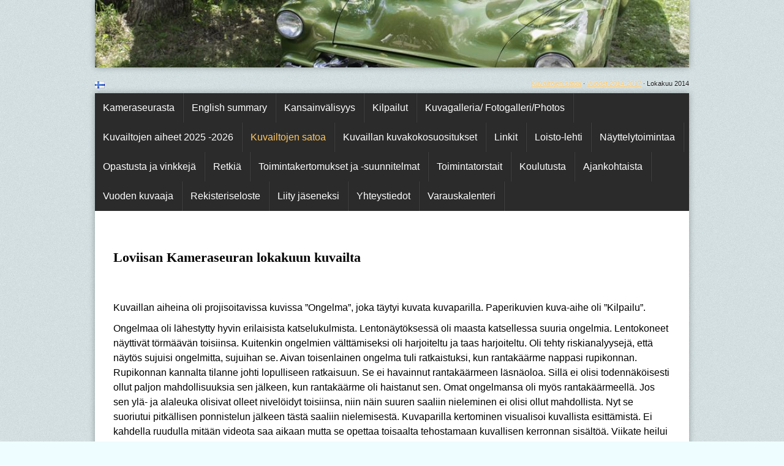

--- FILE ---
content_type: text/html; charset=UTF-8
request_url: https://www.loviisankameraseura.fi/kuvagalleria28.html
body_size: 6445
content:
<!DOCTYPE html PUBLIC "-//W3C//DTD XHTML 1.1//EN" "http://www.w3.org/TR/xhtml11/DTD/xhtml11.dtd">
<html xmlns="http://www.w3.org/1999/xhtml">
<meta http-equiv="Content-Type" content="text/html;charset=utf-8" />

<head>
<link rel='stylesheet' type='text/css' href='style.css'/><script type='text/javascript' src='js/jquery/jquery.js'></script>
		<meta name='description' content='Loviisan Kameraseuran lokakuun kuvailta Kuvaillan aiheina oli projisoitavissa kuvissa rdquoOngelmardquo joka täytyi kuvata kuvaparilla. Paperikuvien kuvaaihe oli rdquoKilpailurdquo. Ongelmaa oli lähestytty hyvin erilaisista katselukulmista. Lentonäytöksessä oli maasta katsellessa suuria ongelmi' /> 
<link rel='stylesheet' type='text/css' href='style.css'/><script type='text/javascript' src='js/jquery/jquery.js'></script>

<link rel="stylesheet" href="js/jquery/dropdownmenu/css/style.css" type="text/css" media="screen, projection"/>
<!--[if lte IE 7]><link rel="stylesheet" type="text/css" href="js/jquery/dropdownmenu/css/ie.css" media="screen" /><![endif]-->
<script type="text/javascript" language="javascript" src="js/jquery/dropdownmenu/js/jquery.dropdownPlain.js"></script>

	<title>Loviisan Kameraseura &middot; Kuvailtojen satoa &middot; Vuodet 2014-2017 &middot; Lokakuu 2014 </title>

<style type='text/css'>

body {
	font-size: 15px;
	background-color: #eefdff;
	background-image: url(data/420/design/background.png);
	font-family: Arial, Helvetica, sans-serif;
	color: #181818;
}

p{
	margin: 10px 0;
	line-height: 1.5;
}

h1{
	margin: 20px 0;
	font-size: 36px;
	color: #FFC762;
}

h2{
	margin: 20px 0;
	font-size: 28px;
	color: #FFC762;
}

h3{
	margin: 20px 0;
	font-size: 16px;
	font-weight: bold;
	color: #FFC762;
}

a, .a{
	color: #FFC762;
}

a:hover, .a:hover{
	color: #070707;
}

#header{
	background-color: #FFFFFF;
	height: 110px;
	width:  970px;
	margin: 0 auto 20px auto;
	-webkit-box-shadow: 0px 0px 10px 0px rgba(0, 0, 0, 0.3);
	-moz-box-shadow: 0px 0px 10px 0px rgba(0, 0, 0, 0.3);
	box-shadow: 0px 0px 10px 0px rgba(0, 0, 0, 0.3);
}


#wrap{
	clear: both;
	background-color: #FFFFFF;
	width:  970px;
	margin: 5px auto;
	-webkit-box-shadow: 0px 0px 10px 0px rgba(0, 0, 0, 0.3);
	-moz-box-shadow: 0px 0px 10px 0px rgba(0, 0, 0, 0.3);
	box-shadow: 0px 0px 10px 0px rgba(0, 0, 0, 0.3);
}

#menu{
	background-color: #2b2b2b;
}

#menu ul{
	padding: 0;
	list-style: none;
	font-size: 16px;
}

#menu ul a{	
	color: #ffffff;
	text-decoration: none;
	padding: 15px 15px 15px 13px;
	display: block;
}

#menu li.now>a{	
	color: #f9f9f9;
	background-color: #FFC762;
	-webkit-box-shadow: inset 0px 0px 10px 0px rgba(0, 0, 0, 0.3);
	-moz-box-shadow: inset 0px 0px 10px 0px rgba(0, 0, 0, 0.3);
	box-shadow: inset 0px 0px 10px 0px rgba(0, 0, 0, 0.3);
}

#menu li.nowup>a{	
	color: #FFC762;
}

#menu ul a:hover{	
	color: #cccccc;
	background-color: #383838;
}

#menu li{
	float: left;
	background-image: url(data/420/design/menuline.png);
	background-repeat: repeat-y;
	background-position: top right;
}

#menu ul ul li a{
	width: 120px;
	padding: 10px;
	background-color: #202020;
	border-left: 1px solid #2b2b2b;
	border-right: 1px solid #2b2b2b;
	border-bottom: 1px solid #2b2b2b;
}

#menu ul ul ul{
	border-top: 1px solid #2b2b2b;
}

#content{
	padding: 30px;
}

#footer{
	color: #FFFFFF;
	background-color: #2b2b2b;
	clear: both;
	text-align: center;
	padding: 15px;
}

#footer a{	
	color: #ffffff;}

#footer a:hover{	
	color: #cccccc;
}

#midwrap{
	margin: 0 auto;
	width: 970px;
}

#seed{
	float: right;
	font-size: 11px;
	text-shadow: 0px 0px 2px #ffffff;
	filter: dropshadow(color=#ffffff, offx=0, offy=0);
}

#flags{
	float:  left;
}

#flags ul{
	padding: 0;
	margin: 0;
}

#flags li{
	float: left;
	margin-right: 10px;
	padding: 0;
	list-style: none;
}

/*GALLERY*/

.gallery{
	border: 3px solid #181818;
	margin: 0 26px 26px 0;
}

.gallery img{
	opacity: 1;
}

.gallery img:hover{
	opacity: 1;
}

.gallery:hover{
	border: 3px solid #FFC762;
}


/*BLOG*/

.blog_mark{
	margin: 10px 0;
	padding: 10px 0;
	border-bottom: 5px solid #eeeeee;
	overflow: auto;
	width: 100%
}

.blog_mark .blog_title{
	font-size: 28px;
	margin: 10px 0;
}

.blog_mark .blog_title a{
	text-decoration: none;
}

.blog_mark .blog_title a:hover{
	text-decoration: underline;
}

.blog_mark .blog_date, .blog_mark .blog_by{
	float: left;
	font-size: 11px;
	font-weight: bold;
	margin-right: 10px;
	margin-bottom: 10px;
}

.blog_mark .blog_content{
	clear: both;
}

.blog_mark .blog_comments a{
	float: right;
}

#blog_show{
	margin: 20px 0;
	font-weight: bold;
	font-size: 18px;
}

.blog_archive, .blog_rss{
	float: left;
	margin-right: 20px;
}

.blog_archive_title{
	margin: 5px 0;
}

.blog_archive_date{	
	margin: 20px 0;
	font-size: 16px;
	font-weight: bold;
}

.blog_mark .blog_comments a, #blog_show a, .blog_archive a, .blog_rss a{
	color: #ffffff;;
	padding: 5px 15px;
	background-color: #FFC762;
	-webkit-border-radius: 5px;
	-moz-border-radius: 5px;
	border-radius: 5px; 
}

.blog_mark .blog_comments a:hover, #blog_show a:hover, .blog_archive a:hover, .blog_rss a:hover{
	background-color: #181818;
}

/*COMMENTS*/

.comment{
	margin: 25px 0;
	padding:  0;
	border: 0px;
}

.comment .comment_by{
	font-weight: bold;
	margin: 0 15px 10px 0;
}

.comment .comment_date{
	float: left;
}

.comment .comment_comment{
	clear: both;
	margin-top: 10px;
	padding: 10px;
	background-color: #eeeeee;
	-webkit-border-radius: 5px;
	-moz-border-radius: 5px;
	border-radius: 5px; 
}

.comment .comment_answer{
	font-style: italic;
	font-size: 11px;
	margin-top: 5px;
	padding: 10px;
	background-color: #fafafa;
	-webkit-border-radius: 5px;
	-moz-border-radius: 5px;
	border-radius: 5px; 
}

#comment_show{
	margin: 20px 0;
	font-weight: bold;
	font-size: 18px;
}

.blog_mark #comment_show a{
	color: #ffffff;;
	padding: 5px 15px;
	background-color: #FFC762;
	-webkit-border-radius: 5px;
	-moz-border-radius: 5px;
	border-radius: 5px; 
}

.blog_mark #comment_show a:hover{
	background-color: #181818;
}


/*FORM*/

#form .input_row{
	clear: both;
	padding: 5px;
	background-color: #fafafa;
	-webkit-border-radius: 5px;
	-moz-border-radius: 5px;
	border-radius: 5px;
	margin:  5px;
	overflow: auto;
	width: 100%;
}

#form label{
	float: left;
	width: 200px;
	padding: 0;
	margin: 5px;
	text-align: left;
}

#form input{
	float: left;
	width: 400px;
	padding: 0;
	margin: 5px;
}

#form textarea{
	float: left;
	width: 400px;
	height: 100px;
	margin: 5px;
}

#form select{
	float: left;
	width: 400px;
	margin: 5px;
}

#form input[type=radio]{
	width: 20px;
}

#form input[type=checkbox]{
	width: 20px;
}

#form input[type=submit]{
	clear: both;
	width: 150px;
	margin-left: 225px;
}

#form .label_checkbox, #form .label_radio{
	clear: none;
	width: auto;
	padding-right: 5px;
	text-align: left;
	white-space: nowrap;
}

#form .html{
	clear: both;
}


</style>


<!-- Global site tag (gtag.js) - Google Analytics -->
<script async src="https://www.googletagmanager.com/gtag/js?id=G-6XPPY5CWY8"></script>
<script>
  window.dataLayer = window.dataLayer || [];
  function gtag(){dataLayer.push(arguments);}
  gtag('js', new Date());

  gtag('config', 'G-6XPPY5CWY8');
</script> 
</head>

<body>
 




<div id='header'>

	<a href='/'><img src='data/420/design/edit_header.jpg?137299732' alt=''/></a>

</div>

<div id='midwrap'>
	
	<div id='seed'>
		<a href='kuvailtojensatoa.html'>Kuvailtojen satoa</a> &middot; <a href='kuvagalleria75.html'>Vuodet 2014-2017</a> &middot; Lokakuu 2014 
	</div>
	
	<div id='flags'>
	
		
	<ul>
		
		<li><a href='etusivu.html'><img src='images/icons/flags/fi.png' alt='fi'/></a></li>
	</ul>

		
	</div>
	
	<div class='clear'></div>

</div>


<div id='wrap'>

	<div id='menu'>
		<div id='dropdown'>	
			<ul>
			<li><a href='etusivu.html'>Kameraseurasta</a><ul class='off'><li><a href='puheenjohtajanpalsta.html'>Puheenjohtajan palsta</a><ul class='off'><li><a href='2.html'>2010 - 2014</a></li></ul></li></ul></li>
			<li><a href='englishsummary.html'>English summary</a></li>
			<li><a href='kansainvalisyys.html'>Kansainvälisyys</a><ul class='off'><li><a href='menestysta.html'>Menestystä</a></li><li><a href='fiapnclubsworldcup.html'>FIAP:n Clubs’ World Cup</a></li><li><a href='livingthephotoartisticlifeissue.html'>Living the Photo Artistic Life - Issue #45  </a></li></ul></li>
			<li><a href='kilpailut.html'>Kilpailut</a><ul class='off'><li><a href='kuvagalleria52.html'>Kymen Kamerat 2016</a></li><li><a href='kymenkamerat.html'>Kymen Kamerat 2011,2014</a></li><li><a href='itarannikko.html'>Itärannikko 2014</a></li><li><a href='nuortenkuvakisa.html'>Nuorten kuvakisa 2011</a></li><li><a href='kalenterikuvakisa.html'>Kalenterikuvakisa 2014</a></li><li><a href='thfiapworldcupresults.html'>15th Fiap World Cup 2020 results</a></li></ul></li>
			<li><a href='galleria.html'>Kuvagalleria/ Fotogalleri/Photos</a><ul class='off'><li><a href='heikkiarola.html'>Heikki Arola</a></li><li><a href='arihaimi.html'>Ari Haimi</a></li><li><a href='juhamerenheimo.html'>Juha Merenheimo</a></li><li><a href='seijaniinimaki.html'>Seija Niinimäki</a></li><li><a href='jonnaraisanen.html'>Jonna Räisänen</a></li><li><a href='eskosilvennoinen.html'>Esko Silvennoinen</a></li><li><a href='seijasilvennoinen.html'>Seija Silvennoinen</a></li><li><a href='anttiseppala.html'>Antti Seppälä</a></li><li><a href='harrirantanen.html'>Harri Rantanen</a></li><li><a href='tarjataberman.html'>Tarja Taberman</a></li><li><a href='kuvagalleria51.html'>Kari Veijalainen</a></li></ul></li>
			<li><a href='kuvailtojenaiheet.html'>Kuvailtojen aiheet 2025 -2026</a><ul class='off'><li><a href='aiheetkevat.html'>Aiheet 2003-2018 kevät</a></li></ul></li>
			<li class='nowup'><a href='kuvailtojensatoa.html'>Kuvailtojen satoa</a><ul class='on'><li><a href='kuvagalleria76.html'>Vuosi 2018 - 2019</a><ul class='off'><li><a href='kuvagalleria69.html'>Helmikuu 2018</a></li><li><a href='kuvagalleria67.html'>Tammikuu 2018</a></li><li><a href='kuvagalleria70.html'>Maaliskuu 2018</a></li><li><a href='kuvagalleria71.html'>Huhtikuu 2018</a></li><li><a href='kuvagalleria72.html'>Toukokuu 2018</a></li><li><a href='kuvagalleria73.html'>Elokuu 2018</a></li><li><a href='kuvagalleria77.html'>Syyskuu 2018</a></li><li><a href='kuvagalleria78.html'>Lokakuu 2018</a></li><li><a href='kuvagalleria81.html'>Tammikuu 2019</a></li><li><a href='kuvagalleria80.html'>Marraskuu 2018</a></li><li><a href='kuvagalleria82.html'>Helmikuu 2019</a></li><li><a href='kuvagalleria83.html'>Maaliskuu 2019</a></li><li><a href='kuvagalleria86.html'>Huhtikuu 2019</a></li><li><a href='kuvagalleria87.html'>Toukokuu 2019</a></li><li><a href='kuvagalleria88.html'>Elokuu 2019</a></li><li><a href='kuvagalleria89.html'>Syyskuu 2019</a></li><li><a href='kuvagalleria90.html'>Lokakuu 2019</a></li><li><a href='kuvagalleria91.html'>Marraskuu 2019</a></li></ul></li><li><a href='kuvagalleria107.html'>Vuodet 2020 - 2021</a><ul class='off'><li><a href='kuvagalleria92.html'>Tammikuu 2020</a></li><li><a href='kuvagalleria93.html'>Helmikuu 2020</a></li><li><a href='kuvagalleria94.html'>Maalis-huhtikuu 2020</a></li><li><a href='kuvagalleria95.html'>Toukokuu 2020</a></li><li><a href='kuvagalleria96.html'>Elokuu 2020</a></li><li><a href='kuvagalleria98.html'>Syyskuu 2020</a></li><li><a href='kuvagalleria99.html'>Lokakuu 2020</a></li><li><a href='kuvagalleria100.html'>Marraskuu 2020</a></li><li><a href='kuvagalleria101.html'>Tammikuu 2021</a></li><li><a href='kuvagalleria102.html'>Helmikuu 2021</a></li><li><a href='kuvagalleria103.html'>Maaliskuu 2021</a></li><li><a href='kuvagalleria105.html'>Huhtikuu 2021</a></li><li><a href='kuvagalleria106.html'>Toukokuu 2021</a></li><li><a href='kuvagalleria84.html'>Elokuu 2021</a></li><li><a href='kuvagalleria97.html'>Syyskuu 2021</a></li><li><a href='kuvagalleria104.html'>Lokakuu 2021</a></li><li><a href='kuvagalleria108.html'>Marraskuu 2021</a></li></ul></li><li><a href='kuvagalleria121.html'>Vuodet 2022 - 2023</a><ul class='off'><li><a href='kuvagalleria109.html'>Tammikuu 2022</a></li><li><a href='kuvagalleria110.html'>Helmikuu 2022</a></li><li><a href='kuvagalleria111.html'>Maaliskuu 2022</a></li><li><a href='kuvagalleria112.html'>Huhtikuu 2022</a></li><li><a href='kuvagalleria113.html'>Toukokuu 2022</a></li><li><a href='kuvagalleria115.html'>Elokuu 2022</a></li><li><a href='kuvagalleria116.html'>Syyskuu 2022</a></li><li><a href='kuvagalleria117.html'>Lokakuu 2022</a></li><li><a href='kuvagalleria118.html'>Marraskuu 2022</a></li><li><a href='kuvagalleria119.html'>Helmikuu 2023</a></li><li><a href='kuvagalleria120.html'>Maaliskuu 2023</a></li><li><a href='kuvagalleria114.html'>Huhtikuu 2023</a></li><li><a href='kuvagalleria122.html'>Toukokuu 2023</a></li><li><a href='kuvagalleria123.html'>Elokuu 2023</a></li><li><a href='kuvagalleria124.html'>Syyskuu 2023</a></li><li><a href='kuvagalleria125.html'>Lokakuu 2023</a></li><li><a href='kuvagalleria126.html'>Marraskuu 2023</a></li></ul></li><li><a href='kuvagalleria131.html'>Vuosi 2024 -</a><ul class='off'><li><a href='kuvagalleria128.html'>Tammikuu 2024</a></li><li><a href='kuvagalleria129.html'>Helmikuu 2024</a></li><li><a href='kuvagalleria130.html'>Maaliskuu 2024</a></li><li><a href='kuvagalleria127.html'>Huhtikuu 2024</a></li><li><a href='kuvagalleria132.html'>Toukokuu 2024</a></li><li><a href='kuvagalleria133.html'>Elokuu 2024</a></li><li><a href='kuvagalleria134.html'>Syyskuu 2024</a></li><li><a href='kuvagalleria135.html'>Lokakuu 2024</a></li><li><a href='kuvagalleria136.html'>Marraskuu 2024</a></li><li><a href='kuvagalleria137.html'>Tammikuu 2025</a></li><li><a href='kuvagalleria138.html'>Helmikuu 2025</a></li><li><a href='kuvagalleria139.html'>Maaliskuu 2025</a></li><li><a href='kuvagalleria140.html'>Huhtikuu 2025</a></li><li><a href='kuvagalleria141.html'>Toukokuu 2025</a></li><li><a href='kuvagalleria142.html'>Elokuu 2025</a></li><li><a href='kuvagalleria143.html'>Syyskuu 2025</a></li><li><a href='kuvagalleria144.html'>Lokakuu 2025</a></li><li><a href='kuvagalleria145.html'>Marraskuu 2025</a></li></ul></li></ul></li>
			<li><a href='kuvaillankuvakokosuositukset.html'>Kuvaillan kuvakokosuositukset</a></li>
			<li><a href='linkit.html'>Linkit</a></li>
			<li><a href='loisto.html'>Loisto-lehti</a><ul class='off'><li><a href='lueloisto.html'>Lue Loisto-lehtiä</a></li><li><a href='mediakortti.html'>Mediakortti 2025</a></li><li><a href='kuvagalleria2.html'>Loiston kuvagalleria</a></li></ul></li>
			<li><a href='nayttelytoimintaa.html'>Näyttelytoimintaa</a><ul class='off'><li><a href='kuvagalleria32.html'>Almin talo 8.3.2015</a></li><li><a href='kuvagalleria33.html'>Almin talo 17.2 - 8.3.2015</a></li><li><a href='kuvagalleria55.html'>ST1 Safcafe 3.3.2017</a></li><li><a href='kuvagalleria68.html'>ST1 1.2.2018</a></li><li><a href='safecafe.html'>ST1 2014 Kamera -67</a></li></ul></li>
			<li><a href='opastustajavinkkeja.html'>Opastusta ja vinkkejä</a><ul class='off'><li><a href='hdr.html'>HDR tekniikka</a></li></ul></li>
			<li><a href='kuvagalleria37.html'>Retkiä</a></li>
			<li><a href='toimintakertomukset.html'>Toimintakertomukset ja -suunnitelmat</a></li>
			<li><a href='toimintatorstait.html'>Toimintatorstait</a></li>
			<li><a href='koulutusta.html'>Koulutusta</a></li>
			<li><a href='ajankohtaista.html'>Ajankohtaista</a><ul class='off'><li><a href='muistokirjoitus.html'>Muistokirjoitus</a></li><li><a href='kuvagalleria85.html'>Vuosinäyttelymenestystä 2019</a></li><li><a href='kuvagalleria79.html'>Risto Vuorimies LoKan vieraana 25.11.2018</a></li><li><a href='kuvagalleria66.html'>Upea päätös vuodelle 2017</a></li><li><a href='kuvagalleria57.html'>Turku 2017</a></li><li><a href='vnayttely.html'>40 v Näyttely</a></li><li><a href='kuvagalleria60.html'>Christina-projekti</a></li><li><a href='mattisulanto.html'>Matti Sulanto</a></li><li><a href='kuvagalleria56.html'>Jerome Auzeray</a></li><li><a href='32.html'>2010 - 2013</a></li></ul></li>
			<li><a href='vuodenkuvaaja.html'>Vuoden kuvaaja</a></li>
			<li><a href='rekisteriseloste.html'>Rekisteriseloste</a></li>
			<li><a href='jasdene.html'>Liity jäseneksi</a></li>
			<li><a href='yhteystiedot.html'>Yhteystiedot</a></li>
			<li><a href='varauskalenteri.html'>Varauskalenteri</a></li></ul> 
		</div>
		<div class='clear'></div>
	</div>
	
	<div style='display: none;'>
		<img src='data/420/design/edit_mainpic.jpg?641460229' alt=''/>
	</div>

	<div id='content'>
		<h1><strong><span style="color: #000000; font-family: Times New Roman; font-size: 22px;">Loviisan Kameraseuran lokakuun kuvailta</span></strong></h1>
<p><span style="color: #000000; font-size: medium;">&nbsp;</span></p>
<p><span style="color: #000000; font-size: medium;">Kuvaillan aiheina oli projisoitavissa kuvissa &rdquo;Ongelma&rdquo;, joka t&auml;ytyi kuvata kuvaparilla. Paperikuvien kuva-aihe oli &rdquo;Kilpailu&rdquo;.</span></p>
<p><span style="color: #000000; font-size: medium;">Ongelmaa oli l&auml;hestytty hyvin erilaisista katselukulmista. Lenton&auml;yt&ouml;ksess&auml; oli maasta katsellessa suuria ongelmia. Lentokoneet n&auml;yttiv&auml;t t&ouml;rm&auml;&auml;v&auml;n toisiinsa. Kuitenkin ongelmien v&auml;ltt&auml;miseksi oli harjoiteltu ja taas harjoiteltu. Oli tehty riskianalyysej&auml;, ett&auml; n&auml;yt&ouml;s sujuisi ongelmitta, sujuihan se. Aivan toisenlainen ongelma tuli ratkaistuksi, kun rantak&auml;&auml;rme nappasi rupikonnan. Rupikonnan kannalta tilanne johti lopulliseen ratkaisuun. Se ei havainnut rantak&auml;&auml;rmeen l&auml;sn&auml;oloa. Sill&auml; ei olisi todenn&auml;k&ouml;isesti ollut paljon mahdollisuuksia sen j&auml;lkeen, kun rantak&auml;&auml;rme oli haistanut sen. Omat ongelmansa oli my&ouml;s rantak&auml;&auml;rmeell&auml;. Jos sen yl&auml;- ja alaleuka olisivat olleet nivel&ouml;idyt toisiinsa, niin n&auml;in suuren saaliin nieleminen ei olisi ollut mahdollista. Nyt se suoriutui pitk&auml;llisen ponnistelun j&auml;lkeen t&auml;st&auml; saaliin nielemisest&auml;. Kuvaparilla kertominen visualisoi kuvallista esitt&auml;mist&auml;. Ei kahdella ruudulla mit&auml;&auml;n videota saa aikaan mutta se opettaa toisaalta tehostamaan kuvallisen kerronnan sis&auml;lt&ouml;&auml;. Viikate heilui my&ouml;s linnun ja auton t&ouml;rm&auml;yksess&auml;. Kuvaparissa edettiin j&auml;rjestyksess&auml;, kokonaiskuva ja sitten viel&auml; yksityiskohta. Molemmat jaetulle toiselle sijalle sijoittuneet kuvaparit toimivat katselijaa sokeeraavalla vaikutuksella.</span></p>
<p><span style="color: #000000; font-size: medium;">&rdquo;Kilpailu&rdquo; aiheen voitti Inkeri Kapari kuvalla V&auml;lipala. Siin&auml; kilpailu on miltei huomaamatonta ja vaatii kuvasis&auml;ll&ouml;n syv&auml;llisemp&auml;&auml; tarkastelua. Katselijan tulee oivaltaa, ett&auml; kilpailu on sit&auml;, ett&auml; periksi ei anneta, ollaan sitten vaikka samalla kipolla turvat yhdess&auml;. Kaikissa kuvissa oli n&auml;ht&auml;viss&auml; kilpailua. Joskus se oli yhdess&auml; toimimista ja joskus se oli oman suorituksen hiomista.</span></p>
<p><span style="color: #000000; font-size: medium;">&nbsp;</span><strong><span style="color: #000000; font-size: medium;">Tulokset,&rdquo;Ongelma&rdquo;, projisoitavat, kuvapari</span></strong></p>
<p><span style="color: #000000; font-size: medium;">&nbsp;</span></p>
<ol>
<li>
<p>&rdquo;Tarkkana pojat&rdquo; Ari Haimi</p>
</li>
<li>
<p>jaettu &rdquo;Surman suuhun&rdquo; Inkeri Kapari</p>
</li>
</ol><ol>
<li>
<p>jaettu &rdquo;Varo Auts&rdquo; Viivi Haimi</p>
</li>
</ol>
<p><span style="font-size: medium;"><span style="color: #000000;">4.&nbsp;&nbsp; </span></span><span style="color: #000000; font-size: medium;">jaettu &rdquo;Blackout&rdquo; Ari Haimi</span></p>
<p><span style="font-size: medium;"><span style="color: #000000;">4.&nbsp;&nbsp; </span></span><span style="color: #000000; font-size: medium;">jaettu &rdquo;Laskuvesi&rdquo; Jonna R&auml;is&auml;nen</span></p>
<ol>
<li>
<p>&rdquo;Hupskeikkaa&rdquo; Viivi Haimi (Ei julkaistavaksi)</p>
</li>
</ol>
<p><span style="color: #000000; font-size: medium;">&nbsp;</span></p>
<p><strong><span style="color: #000000; font-size: medium;">Tulokset, &rdquo;Kilpailu&rdquo;, paperikuvat</span></strong></p>
<p><span style="color: #000000; font-size: medium;">&nbsp;</span></p>
<ol>
<li>
<p>&rdquo;V&auml;lipala&rdquo; Inkeri Kapari&rdquo;</p>
</li>
<li>
<p>&rdquo;Porvoon ajot&rdquo; Juha Merenheimo</p>
</li>
<li>
<p>jaettu &rdquo;Joko voitin, tuomari</p>
</li>
</ol>
<p><span style="font-size: medium;"><span style="color: #000000;">3.&nbsp;&nbsp; </span></span><span style="color: #000000; font-size: medium;">jaettu &rdquo;Vala&rdquo; Jonna R&auml;is&auml;nen</span></p>
<p><span style="font-size: medium;"><span style="color: #000000;">5.&nbsp;&nbsp; </span></span><span style="color: #000000; font-size: medium;">&rdquo;Onni&rdquo; Viivi Haimi</span></p>
<p><span style="font-size: medium;"><span style="color: #000000;">6.&nbsp;&nbsp; </span></span><span style="color: #000000; font-size: medium;">&rdquo;Kamppailu pallosta&rdquo; Heikki Arola</span></p>
<p><span style="color: #000000; font-size: medium;">&nbsp;</span></p>
<p><span style="color: #000000; font-size: medium;">&nbsp;</span><span style="color: #000000; font-size: medium;">Seuraava marraskuun kuvailta pidet&auml;&auml;n sunnuntaina 30.11. klo 18.00 alkaen. Kuvaillan aiheena on projisoitavissa kuvissa &rdquo;Hy&ouml;nteinen&rdquo;. Toisena aiheena on paperikuvissa &rdquo;Teemakokonaisuus&rdquo;, johon osallistutaan 5 &ndash; 7 teoksen kuvasarjalla. LoKa ranginkiin on luvassa tuplapisteet. </span><span style="font-size: medium;"><span style="color: #000000;">&nbsp;&nbsp;&nbsp;&nbsp;&nbsp;&nbsp;&nbsp;&nbsp;&nbsp;&nbsp;&nbsp;&nbsp;&nbsp;&nbsp;&nbsp;&nbsp;&nbsp;&nbsp;&nbsp;&nbsp;&nbsp;&nbsp;&nbsp;&nbsp;&nbsp;&nbsp;&nbsp;&nbsp;&nbsp;&nbsp;&nbsp;&nbsp;&nbsp;&nbsp;&nbsp;&nbsp;&nbsp;&nbsp;&nbsp;&nbsp;&nbsp;&nbsp;&nbsp;&nbsp;&nbsp;&nbsp;&nbsp;&nbsp;&nbsp;&nbsp;&nbsp;&nbsp;&nbsp;&nbsp;&nbsp;&nbsp;&nbsp;&nbsp;&nbsp;&nbsp;&nbsp;&nbsp;&nbsp;&nbsp;&nbsp;&nbsp;&nbsp;&nbsp;&nbsp;&nbsp;&nbsp;&nbsp;&nbsp;&nbsp;&nbsp;&nbsp;&nbsp;&nbsp;&nbsp;&nbsp;&nbsp;&nbsp;&nbsp;&nbsp;&nbsp;&nbsp;&nbsp;&nbsp;&nbsp;&nbsp;&nbsp;&nbsp;&nbsp;&nbsp;&nbsp;&nbsp;&nbsp;&nbsp;&nbsp;&nbsp;&nbsp;&nbsp;&nbsp;&nbsp;&nbsp;&nbsp;&nbsp;&nbsp;&nbsp;&nbsp;&nbsp;&nbsp;&nbsp;&nbsp;&nbsp;&nbsp;&nbsp;&nbsp;&nbsp;&nbsp;&nbsp;&nbsp;&nbsp;&nbsp;&nbsp;&nbsp;&nbsp;&nbsp;&nbsp;&nbsp;&nbsp;&nbsp;&nbsp;&nbsp;&nbsp;&nbsp;&nbsp;&nbsp;&nbsp;&nbsp;&nbsp;&nbsp;&nbsp;&nbsp;&nbsp;&nbsp;&nbsp;&nbsp;&nbsp;&nbsp;&nbsp;&nbsp;&nbsp;&nbsp;&nbsp;&nbsp;&nbsp;&nbsp;&nbsp;&nbsp;&nbsp;&nbsp;&nbsp;&nbsp;&nbsp;&nbsp;&nbsp;&nbsp;&nbsp;&nbsp;&nbsp;&nbsp;&nbsp;&nbsp;&nbsp;&nbsp;&nbsp;&nbsp;&nbsp;&nbsp;&nbsp;&nbsp;&nbsp;&nbsp;&nbsp;&nbsp;&nbsp;&nbsp;&nbsp;&nbsp;&nbsp;&nbsp;&nbsp;&nbsp;&nbsp; </span></span><span style="color: #000000; font-size: medium;">Heikki Arola&nbsp;</span><span style="color: #000000; font-size: medium;">&nbsp;</span></p>	
	<script type='text/javascript' src='js/jquery/fancybox/fancybox/jquery.fancybox-1.3.1.pack.js'></script>
	<script type='text/javascript' src='js/jquery/fancybox/fancybox/jquery.easing-1.3.pack.js'></script>

	<script type='text/javascript' src='js/jquery/fancybox/fancybox/jquery.mousewheel-3.0.2.pack.js'></script>
	<link rel='stylesheet' href='js/jquery/fancybox/fancybox/jquery.fancybox-1.3.1.css' type='text/css'/>
	
	<script type='text/javascript'> 
		$(document).ready(function() {
		
			$('a.fancybox-gallery').fancybox({
				'transitionIn'	:	'elastic',
				'transitionOut'	:	'elastic',
				'speedIn'		:	200, 
				'speedOut'		:	200, 
				'hideOnContentClick' :	true,
				'titleShow'		: true,
				'titlePosition'	: 'inside'
			});
		}); 
	</script>
		
	
				
				<div class='gallery'>
					<div class='gallery_image'>
						<a href='data/420/gallery/1vlipalainkerikaparipaperikuvat.jpg?1415543300' class='fancybox-gallery' rel='gallery' title='1. ”Välipala” Inkeri Kapari'>
							<img src='data/420/gallery/1vlipalainkerikaparipaperikuvat.jpg?1415543300' alt='' style='height: 150px; width: 226px;'/>
						</a>
					</div>
					<div class='gallery_text'>
						1. ”Välipala” Inkeri Kapari
					</div>
				</div>
				
				<div class='gallery'>
					<div class='gallery_image'>
						<a href='data/420/gallery/2porvoonajotjuhamerenheimopaperikuvat.jpg?1415543283' class='fancybox-gallery' rel='gallery' title='2. Porvoon ajot - Juha Merenheimo'>
							<img src='data/420/gallery/2porvoonajotjuhamerenheimopaperikuvat.jpg?1415543283' alt='' style='height: 150px; width: 212px;'/>
						</a>
					</div>
					<div class='gallery_text'>
						2. Porvoon ajot - Juha Merenheimo
					</div>
				</div>
				
				<div class='gallery'>
					<div class='gallery_image'>
						<a href='data/420/gallery/3jaettujokovoitintuomariarihaimipaperikuvat.jpg?1415543251' class='fancybox-gallery' rel='gallery' title='3.	jaettu ”Joko voitin, tuomari - Ari Haimi'>
							<img src='data/420/gallery/3jaettujokovoitintuomariarihaimipaperikuvat.jpg?1415543251' alt='' style='height: 150px; width: 213px;'/>
						</a>
					</div>
					<div class='gallery_text'>
						3.	jaettu ”Joko voitin, tuomari - Ari Haimi
					</div>
				</div>
				
				<div class='gallery'>
					<div class='gallery_image'>
						<a href='data/420/gallery/3jaettuvalajonnarisnenpaperikuvat.jpg?1415543262' class='fancybox-gallery' rel='gallery' title='3.   jaettu ”Vala” Jonna Räisänen '>
							<img src='data/420/gallery/3jaettuvalajonnarisnenpaperikuvat.jpg?1415543262' alt='' style='height: 150px; width: 225px;'/>
						</a>
					</div>
					<div class='gallery_text'>
						3.   jaettu ”Vala” Jonna Räisänen 
					</div>
				</div>
				
				<div class='gallery'>
					<div class='gallery_image'>
						<a href='data/420/gallery/5onniviivihaimipaperikuvat.jpg?1415543211' class='fancybox-gallery' rel='gallery' title='5.   ”Onni” Viivi Haimi'>
							<img src='data/420/gallery/5onniviivihaimipaperikuvat.jpg?1415543211' alt='' style='height: 150px; width: 213px;'/>
						</a>
					</div>
					<div class='gallery_text'>
						5.   ”Onni” Viivi Haimi
					</div>
				</div>
				
				<div class='gallery'>
					<div class='gallery_image'>
						<a href='data/420/gallery/6kamppailupallostaheikkiarolapaperikuvat.jpg?1415543190' class='fancybox-gallery' rel='gallery' title='6.   ”Kamppailu pallosta” Heikki Arola'>
							<img src='data/420/gallery/6kamppailupallostaheikkiarolapaperikuvat.jpg?1415543190' alt='' style='height: 150px; width: 225px;'/>
						</a>
					</div>
					<div class='gallery_text'>
						6.   ”Kamppailu pallosta” Heikki Arola
					</div>
				</div>
				
				<div class='gallery'>
					<div class='gallery_image'>
						<a href='data/420/gallery/1tarkkanapojatarihaimikuvapariprojisoitavat.jpg?1415542599' class='fancybox-gallery' rel='gallery' title='1.	”Tarkkana pojat” Ari Haimi'>
							<img src='data/420/gallery/1tarkkanapojatarihaimikuvapariprojisoitavat.jpg?1415542599' alt='' style='height: 208px; width: 150px;'/>
						</a>
					</div>
					<div class='gallery_text'>
						1.	”Tarkkana pojat” Ari Haimi
					</div>
				</div>
				
				<div class='gallery'>
					<div class='gallery_image'>
						<a href='data/420/gallery/2jaettusurmansuuhuninkerikaparikuvapariprojisoitavat.jpg?1415542674' class='fancybox-gallery' rel='gallery' title='2.	jaettu ”Surman suuhun” Inkeri Kapari'>
							<img src='data/420/gallery/2jaettusurmansuuhuninkerikaparikuvapariprojisoitavat.jpg?1415542674' alt='' style='height: 201px; width: 150px;'/>
						</a>
					</div>
					<div class='gallery_text'>
						2.	jaettu ”Surman suuhun” Inkeri Kapari
					</div>
				</div>
				
				<div class='gallery'>
					<div class='gallery_image'>
						<a href='data/420/gallery/2jaettuvaroautsviivihaimikuvapariprojisoitavat.jpg?1415542631' class='fancybox-gallery' rel='gallery' title='2.	jaettu ”Varo Auts” Viivi Haimi'>
							<img src='data/420/gallery/2jaettuvaroautsviivihaimikuvapariprojisoitavat.jpg?1415542631' alt='' style='height: 212px; width: 150px;'/>
						</a>
					</div>
					<div class='gallery_text'>
						2.	jaettu ”Varo Auts” Viivi Haimi
					</div>
				</div>
				
				<div class='gallery'>
					<div class='gallery_image'>
						<a href='data/420/gallery/4jaettublackoutarihaimikuvapariprojisoitavat.jpg?1415542936' class='fancybox-gallery' rel='gallery' title='4.   jaettu ”Blackout” Ari Haimi'>
							<img src='data/420/gallery/4jaettublackoutarihaimikuvapariprojisoitavat.jpg?1415542936' alt='' style='height: 150px; width: 240px;'/>
						</a>
					</div>
					<div class='gallery_text'>
						4.   jaettu ”Blackout” Ari Haimi
					</div>
				</div>
				
				<div class='gallery'>
					<div class='gallery_image'>
						<a href='data/420/gallery/4jaettulaskuvesijonnarisnenkuvaparipaperikuvat.jpg?1415542725' class='fancybox-gallery' rel='gallery' title='4.   jaettu ”Laskuvesi” Jonna Räisänen'>
							<img src='data/420/gallery/4jaettulaskuvesijonnarisnenkuvaparipaperikuvat.jpg?1415542725' alt='' style='height: 202px; width: 150px;'/>
						</a>
					</div>
					<div class='gallery_text'>
						4.   jaettu ”Laskuvesi” Jonna Räisänen
					</div>
				</div>
	<div class='clear'></div>

	</div>
	
	
		
	<div id='footer'>
		Loviisan Kameraseura | <a href='admin_login_kuvagalleria28.html'>Ylläpito</a>  | <a href='http://www.kotisivuton.fi'>Kotisivuton.fi</a> 	
	</div>
	
</div>
		

 
</body>
</html>

--- FILE ---
content_type: text/css
request_url: https://www.loviisankameraseura.fi/js/jquery/dropdownmenu/css/style.css
body_size: 301
content:
/* 
	LEVEL ONE
*/
#dropdown ul                         { position: relative; list-style: none;}
#dropdown ul li                      { float: left; zoom: 1; }
#dropdown ul li a                    { display: block; }#dropdown ul li.hover,
#dropdown ul li:hover                { position: relative; }


/* 
	LEVEL TWO
*/
#dropdown ul ul 					{ visibility: hidden; position: absolute; top: 100%; left: 0; }
#dropdown ul ul li 					{ float: none;}
									  
                                    /* IE 6 & 7 Needs Inline Block */
#dropdown ul ul li a				{ width: 100%; display: inline-block; } 

/* 
	LEVEL THREE
*/
#dropdown ul ul ul 					{ left: 100%; top: 0; }
#dropdown ul li:hover > ul 			{ visibility: visible; }

--- FILE ---
content_type: text/javascript
request_url: https://www.loviisankameraseura.fi/js/jquery/dropdownmenu/js/jquery.dropdownPlain.js
body_size: 190
content:
$(function(){

    $("#dropdown ul li").hover(function(){
    
        $(this).addClass("hover");
        $('ul:first',this).css('visibility', 'visible');
    
    }, function(){
    
        $(this).removeClass("hover");
        $('ul:first',this).css('visibility', 'hidden');
    
    });
    
    $("#dropdown ul li ul li:has(ul)").find("a:first").append(" &raquo; ");

});